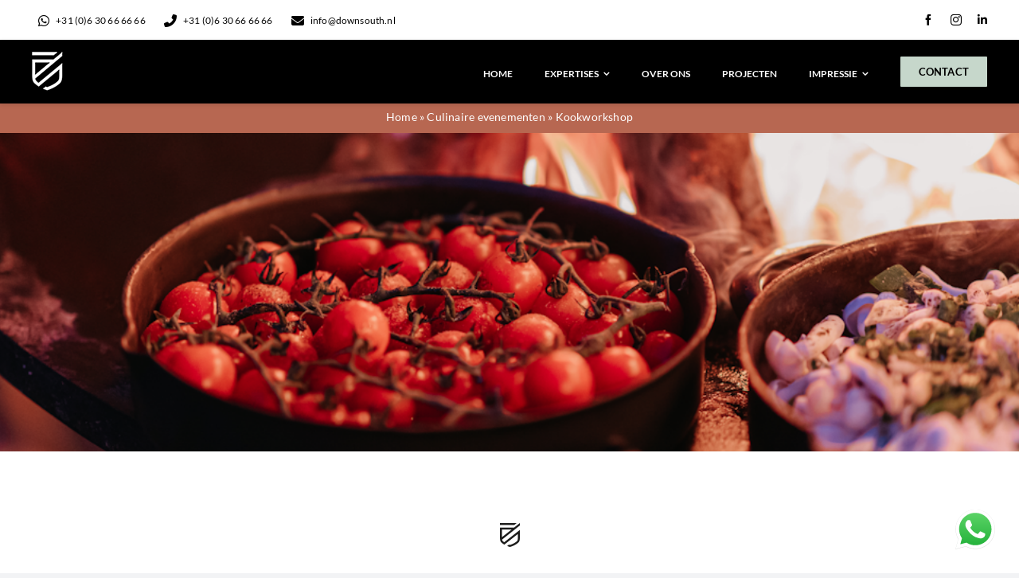

--- FILE ---
content_type: text/html; charset=utf-8
request_url: https://www.google.com/recaptcha/api2/anchor?ar=1&k=6LdXyUkjAAAAAOZq6S6gbxrSoDCv-9EY1z2k5BAd&co=aHR0cDovL2Rvd25zb3V0aC5ubDo4MA..&hl=en&v=PoyoqOPhxBO7pBk68S4YbpHZ&size=invisible&anchor-ms=20000&execute-ms=30000&cb=v1uca5m09ygd
body_size: 48501
content:
<!DOCTYPE HTML><html dir="ltr" lang="en"><head><meta http-equiv="Content-Type" content="text/html; charset=UTF-8">
<meta http-equiv="X-UA-Compatible" content="IE=edge">
<title>reCAPTCHA</title>
<style type="text/css">
/* cyrillic-ext */
@font-face {
  font-family: 'Roboto';
  font-style: normal;
  font-weight: 400;
  font-stretch: 100%;
  src: url(//fonts.gstatic.com/s/roboto/v48/KFO7CnqEu92Fr1ME7kSn66aGLdTylUAMa3GUBHMdazTgWw.woff2) format('woff2');
  unicode-range: U+0460-052F, U+1C80-1C8A, U+20B4, U+2DE0-2DFF, U+A640-A69F, U+FE2E-FE2F;
}
/* cyrillic */
@font-face {
  font-family: 'Roboto';
  font-style: normal;
  font-weight: 400;
  font-stretch: 100%;
  src: url(//fonts.gstatic.com/s/roboto/v48/KFO7CnqEu92Fr1ME7kSn66aGLdTylUAMa3iUBHMdazTgWw.woff2) format('woff2');
  unicode-range: U+0301, U+0400-045F, U+0490-0491, U+04B0-04B1, U+2116;
}
/* greek-ext */
@font-face {
  font-family: 'Roboto';
  font-style: normal;
  font-weight: 400;
  font-stretch: 100%;
  src: url(//fonts.gstatic.com/s/roboto/v48/KFO7CnqEu92Fr1ME7kSn66aGLdTylUAMa3CUBHMdazTgWw.woff2) format('woff2');
  unicode-range: U+1F00-1FFF;
}
/* greek */
@font-face {
  font-family: 'Roboto';
  font-style: normal;
  font-weight: 400;
  font-stretch: 100%;
  src: url(//fonts.gstatic.com/s/roboto/v48/KFO7CnqEu92Fr1ME7kSn66aGLdTylUAMa3-UBHMdazTgWw.woff2) format('woff2');
  unicode-range: U+0370-0377, U+037A-037F, U+0384-038A, U+038C, U+038E-03A1, U+03A3-03FF;
}
/* math */
@font-face {
  font-family: 'Roboto';
  font-style: normal;
  font-weight: 400;
  font-stretch: 100%;
  src: url(//fonts.gstatic.com/s/roboto/v48/KFO7CnqEu92Fr1ME7kSn66aGLdTylUAMawCUBHMdazTgWw.woff2) format('woff2');
  unicode-range: U+0302-0303, U+0305, U+0307-0308, U+0310, U+0312, U+0315, U+031A, U+0326-0327, U+032C, U+032F-0330, U+0332-0333, U+0338, U+033A, U+0346, U+034D, U+0391-03A1, U+03A3-03A9, U+03B1-03C9, U+03D1, U+03D5-03D6, U+03F0-03F1, U+03F4-03F5, U+2016-2017, U+2034-2038, U+203C, U+2040, U+2043, U+2047, U+2050, U+2057, U+205F, U+2070-2071, U+2074-208E, U+2090-209C, U+20D0-20DC, U+20E1, U+20E5-20EF, U+2100-2112, U+2114-2115, U+2117-2121, U+2123-214F, U+2190, U+2192, U+2194-21AE, U+21B0-21E5, U+21F1-21F2, U+21F4-2211, U+2213-2214, U+2216-22FF, U+2308-230B, U+2310, U+2319, U+231C-2321, U+2336-237A, U+237C, U+2395, U+239B-23B7, U+23D0, U+23DC-23E1, U+2474-2475, U+25AF, U+25B3, U+25B7, U+25BD, U+25C1, U+25CA, U+25CC, U+25FB, U+266D-266F, U+27C0-27FF, U+2900-2AFF, U+2B0E-2B11, U+2B30-2B4C, U+2BFE, U+3030, U+FF5B, U+FF5D, U+1D400-1D7FF, U+1EE00-1EEFF;
}
/* symbols */
@font-face {
  font-family: 'Roboto';
  font-style: normal;
  font-weight: 400;
  font-stretch: 100%;
  src: url(//fonts.gstatic.com/s/roboto/v48/KFO7CnqEu92Fr1ME7kSn66aGLdTylUAMaxKUBHMdazTgWw.woff2) format('woff2');
  unicode-range: U+0001-000C, U+000E-001F, U+007F-009F, U+20DD-20E0, U+20E2-20E4, U+2150-218F, U+2190, U+2192, U+2194-2199, U+21AF, U+21E6-21F0, U+21F3, U+2218-2219, U+2299, U+22C4-22C6, U+2300-243F, U+2440-244A, U+2460-24FF, U+25A0-27BF, U+2800-28FF, U+2921-2922, U+2981, U+29BF, U+29EB, U+2B00-2BFF, U+4DC0-4DFF, U+FFF9-FFFB, U+10140-1018E, U+10190-1019C, U+101A0, U+101D0-101FD, U+102E0-102FB, U+10E60-10E7E, U+1D2C0-1D2D3, U+1D2E0-1D37F, U+1F000-1F0FF, U+1F100-1F1AD, U+1F1E6-1F1FF, U+1F30D-1F30F, U+1F315, U+1F31C, U+1F31E, U+1F320-1F32C, U+1F336, U+1F378, U+1F37D, U+1F382, U+1F393-1F39F, U+1F3A7-1F3A8, U+1F3AC-1F3AF, U+1F3C2, U+1F3C4-1F3C6, U+1F3CA-1F3CE, U+1F3D4-1F3E0, U+1F3ED, U+1F3F1-1F3F3, U+1F3F5-1F3F7, U+1F408, U+1F415, U+1F41F, U+1F426, U+1F43F, U+1F441-1F442, U+1F444, U+1F446-1F449, U+1F44C-1F44E, U+1F453, U+1F46A, U+1F47D, U+1F4A3, U+1F4B0, U+1F4B3, U+1F4B9, U+1F4BB, U+1F4BF, U+1F4C8-1F4CB, U+1F4D6, U+1F4DA, U+1F4DF, U+1F4E3-1F4E6, U+1F4EA-1F4ED, U+1F4F7, U+1F4F9-1F4FB, U+1F4FD-1F4FE, U+1F503, U+1F507-1F50B, U+1F50D, U+1F512-1F513, U+1F53E-1F54A, U+1F54F-1F5FA, U+1F610, U+1F650-1F67F, U+1F687, U+1F68D, U+1F691, U+1F694, U+1F698, U+1F6AD, U+1F6B2, U+1F6B9-1F6BA, U+1F6BC, U+1F6C6-1F6CF, U+1F6D3-1F6D7, U+1F6E0-1F6EA, U+1F6F0-1F6F3, U+1F6F7-1F6FC, U+1F700-1F7FF, U+1F800-1F80B, U+1F810-1F847, U+1F850-1F859, U+1F860-1F887, U+1F890-1F8AD, U+1F8B0-1F8BB, U+1F8C0-1F8C1, U+1F900-1F90B, U+1F93B, U+1F946, U+1F984, U+1F996, U+1F9E9, U+1FA00-1FA6F, U+1FA70-1FA7C, U+1FA80-1FA89, U+1FA8F-1FAC6, U+1FACE-1FADC, U+1FADF-1FAE9, U+1FAF0-1FAF8, U+1FB00-1FBFF;
}
/* vietnamese */
@font-face {
  font-family: 'Roboto';
  font-style: normal;
  font-weight: 400;
  font-stretch: 100%;
  src: url(//fonts.gstatic.com/s/roboto/v48/KFO7CnqEu92Fr1ME7kSn66aGLdTylUAMa3OUBHMdazTgWw.woff2) format('woff2');
  unicode-range: U+0102-0103, U+0110-0111, U+0128-0129, U+0168-0169, U+01A0-01A1, U+01AF-01B0, U+0300-0301, U+0303-0304, U+0308-0309, U+0323, U+0329, U+1EA0-1EF9, U+20AB;
}
/* latin-ext */
@font-face {
  font-family: 'Roboto';
  font-style: normal;
  font-weight: 400;
  font-stretch: 100%;
  src: url(//fonts.gstatic.com/s/roboto/v48/KFO7CnqEu92Fr1ME7kSn66aGLdTylUAMa3KUBHMdazTgWw.woff2) format('woff2');
  unicode-range: U+0100-02BA, U+02BD-02C5, U+02C7-02CC, U+02CE-02D7, U+02DD-02FF, U+0304, U+0308, U+0329, U+1D00-1DBF, U+1E00-1E9F, U+1EF2-1EFF, U+2020, U+20A0-20AB, U+20AD-20C0, U+2113, U+2C60-2C7F, U+A720-A7FF;
}
/* latin */
@font-face {
  font-family: 'Roboto';
  font-style: normal;
  font-weight: 400;
  font-stretch: 100%;
  src: url(//fonts.gstatic.com/s/roboto/v48/KFO7CnqEu92Fr1ME7kSn66aGLdTylUAMa3yUBHMdazQ.woff2) format('woff2');
  unicode-range: U+0000-00FF, U+0131, U+0152-0153, U+02BB-02BC, U+02C6, U+02DA, U+02DC, U+0304, U+0308, U+0329, U+2000-206F, U+20AC, U+2122, U+2191, U+2193, U+2212, U+2215, U+FEFF, U+FFFD;
}
/* cyrillic-ext */
@font-face {
  font-family: 'Roboto';
  font-style: normal;
  font-weight: 500;
  font-stretch: 100%;
  src: url(//fonts.gstatic.com/s/roboto/v48/KFO7CnqEu92Fr1ME7kSn66aGLdTylUAMa3GUBHMdazTgWw.woff2) format('woff2');
  unicode-range: U+0460-052F, U+1C80-1C8A, U+20B4, U+2DE0-2DFF, U+A640-A69F, U+FE2E-FE2F;
}
/* cyrillic */
@font-face {
  font-family: 'Roboto';
  font-style: normal;
  font-weight: 500;
  font-stretch: 100%;
  src: url(//fonts.gstatic.com/s/roboto/v48/KFO7CnqEu92Fr1ME7kSn66aGLdTylUAMa3iUBHMdazTgWw.woff2) format('woff2');
  unicode-range: U+0301, U+0400-045F, U+0490-0491, U+04B0-04B1, U+2116;
}
/* greek-ext */
@font-face {
  font-family: 'Roboto';
  font-style: normal;
  font-weight: 500;
  font-stretch: 100%;
  src: url(//fonts.gstatic.com/s/roboto/v48/KFO7CnqEu92Fr1ME7kSn66aGLdTylUAMa3CUBHMdazTgWw.woff2) format('woff2');
  unicode-range: U+1F00-1FFF;
}
/* greek */
@font-face {
  font-family: 'Roboto';
  font-style: normal;
  font-weight: 500;
  font-stretch: 100%;
  src: url(//fonts.gstatic.com/s/roboto/v48/KFO7CnqEu92Fr1ME7kSn66aGLdTylUAMa3-UBHMdazTgWw.woff2) format('woff2');
  unicode-range: U+0370-0377, U+037A-037F, U+0384-038A, U+038C, U+038E-03A1, U+03A3-03FF;
}
/* math */
@font-face {
  font-family: 'Roboto';
  font-style: normal;
  font-weight: 500;
  font-stretch: 100%;
  src: url(//fonts.gstatic.com/s/roboto/v48/KFO7CnqEu92Fr1ME7kSn66aGLdTylUAMawCUBHMdazTgWw.woff2) format('woff2');
  unicode-range: U+0302-0303, U+0305, U+0307-0308, U+0310, U+0312, U+0315, U+031A, U+0326-0327, U+032C, U+032F-0330, U+0332-0333, U+0338, U+033A, U+0346, U+034D, U+0391-03A1, U+03A3-03A9, U+03B1-03C9, U+03D1, U+03D5-03D6, U+03F0-03F1, U+03F4-03F5, U+2016-2017, U+2034-2038, U+203C, U+2040, U+2043, U+2047, U+2050, U+2057, U+205F, U+2070-2071, U+2074-208E, U+2090-209C, U+20D0-20DC, U+20E1, U+20E5-20EF, U+2100-2112, U+2114-2115, U+2117-2121, U+2123-214F, U+2190, U+2192, U+2194-21AE, U+21B0-21E5, U+21F1-21F2, U+21F4-2211, U+2213-2214, U+2216-22FF, U+2308-230B, U+2310, U+2319, U+231C-2321, U+2336-237A, U+237C, U+2395, U+239B-23B7, U+23D0, U+23DC-23E1, U+2474-2475, U+25AF, U+25B3, U+25B7, U+25BD, U+25C1, U+25CA, U+25CC, U+25FB, U+266D-266F, U+27C0-27FF, U+2900-2AFF, U+2B0E-2B11, U+2B30-2B4C, U+2BFE, U+3030, U+FF5B, U+FF5D, U+1D400-1D7FF, U+1EE00-1EEFF;
}
/* symbols */
@font-face {
  font-family: 'Roboto';
  font-style: normal;
  font-weight: 500;
  font-stretch: 100%;
  src: url(//fonts.gstatic.com/s/roboto/v48/KFO7CnqEu92Fr1ME7kSn66aGLdTylUAMaxKUBHMdazTgWw.woff2) format('woff2');
  unicode-range: U+0001-000C, U+000E-001F, U+007F-009F, U+20DD-20E0, U+20E2-20E4, U+2150-218F, U+2190, U+2192, U+2194-2199, U+21AF, U+21E6-21F0, U+21F3, U+2218-2219, U+2299, U+22C4-22C6, U+2300-243F, U+2440-244A, U+2460-24FF, U+25A0-27BF, U+2800-28FF, U+2921-2922, U+2981, U+29BF, U+29EB, U+2B00-2BFF, U+4DC0-4DFF, U+FFF9-FFFB, U+10140-1018E, U+10190-1019C, U+101A0, U+101D0-101FD, U+102E0-102FB, U+10E60-10E7E, U+1D2C0-1D2D3, U+1D2E0-1D37F, U+1F000-1F0FF, U+1F100-1F1AD, U+1F1E6-1F1FF, U+1F30D-1F30F, U+1F315, U+1F31C, U+1F31E, U+1F320-1F32C, U+1F336, U+1F378, U+1F37D, U+1F382, U+1F393-1F39F, U+1F3A7-1F3A8, U+1F3AC-1F3AF, U+1F3C2, U+1F3C4-1F3C6, U+1F3CA-1F3CE, U+1F3D4-1F3E0, U+1F3ED, U+1F3F1-1F3F3, U+1F3F5-1F3F7, U+1F408, U+1F415, U+1F41F, U+1F426, U+1F43F, U+1F441-1F442, U+1F444, U+1F446-1F449, U+1F44C-1F44E, U+1F453, U+1F46A, U+1F47D, U+1F4A3, U+1F4B0, U+1F4B3, U+1F4B9, U+1F4BB, U+1F4BF, U+1F4C8-1F4CB, U+1F4D6, U+1F4DA, U+1F4DF, U+1F4E3-1F4E6, U+1F4EA-1F4ED, U+1F4F7, U+1F4F9-1F4FB, U+1F4FD-1F4FE, U+1F503, U+1F507-1F50B, U+1F50D, U+1F512-1F513, U+1F53E-1F54A, U+1F54F-1F5FA, U+1F610, U+1F650-1F67F, U+1F687, U+1F68D, U+1F691, U+1F694, U+1F698, U+1F6AD, U+1F6B2, U+1F6B9-1F6BA, U+1F6BC, U+1F6C6-1F6CF, U+1F6D3-1F6D7, U+1F6E0-1F6EA, U+1F6F0-1F6F3, U+1F6F7-1F6FC, U+1F700-1F7FF, U+1F800-1F80B, U+1F810-1F847, U+1F850-1F859, U+1F860-1F887, U+1F890-1F8AD, U+1F8B0-1F8BB, U+1F8C0-1F8C1, U+1F900-1F90B, U+1F93B, U+1F946, U+1F984, U+1F996, U+1F9E9, U+1FA00-1FA6F, U+1FA70-1FA7C, U+1FA80-1FA89, U+1FA8F-1FAC6, U+1FACE-1FADC, U+1FADF-1FAE9, U+1FAF0-1FAF8, U+1FB00-1FBFF;
}
/* vietnamese */
@font-face {
  font-family: 'Roboto';
  font-style: normal;
  font-weight: 500;
  font-stretch: 100%;
  src: url(//fonts.gstatic.com/s/roboto/v48/KFO7CnqEu92Fr1ME7kSn66aGLdTylUAMa3OUBHMdazTgWw.woff2) format('woff2');
  unicode-range: U+0102-0103, U+0110-0111, U+0128-0129, U+0168-0169, U+01A0-01A1, U+01AF-01B0, U+0300-0301, U+0303-0304, U+0308-0309, U+0323, U+0329, U+1EA0-1EF9, U+20AB;
}
/* latin-ext */
@font-face {
  font-family: 'Roboto';
  font-style: normal;
  font-weight: 500;
  font-stretch: 100%;
  src: url(//fonts.gstatic.com/s/roboto/v48/KFO7CnqEu92Fr1ME7kSn66aGLdTylUAMa3KUBHMdazTgWw.woff2) format('woff2');
  unicode-range: U+0100-02BA, U+02BD-02C5, U+02C7-02CC, U+02CE-02D7, U+02DD-02FF, U+0304, U+0308, U+0329, U+1D00-1DBF, U+1E00-1E9F, U+1EF2-1EFF, U+2020, U+20A0-20AB, U+20AD-20C0, U+2113, U+2C60-2C7F, U+A720-A7FF;
}
/* latin */
@font-face {
  font-family: 'Roboto';
  font-style: normal;
  font-weight: 500;
  font-stretch: 100%;
  src: url(//fonts.gstatic.com/s/roboto/v48/KFO7CnqEu92Fr1ME7kSn66aGLdTylUAMa3yUBHMdazQ.woff2) format('woff2');
  unicode-range: U+0000-00FF, U+0131, U+0152-0153, U+02BB-02BC, U+02C6, U+02DA, U+02DC, U+0304, U+0308, U+0329, U+2000-206F, U+20AC, U+2122, U+2191, U+2193, U+2212, U+2215, U+FEFF, U+FFFD;
}
/* cyrillic-ext */
@font-face {
  font-family: 'Roboto';
  font-style: normal;
  font-weight: 900;
  font-stretch: 100%;
  src: url(//fonts.gstatic.com/s/roboto/v48/KFO7CnqEu92Fr1ME7kSn66aGLdTylUAMa3GUBHMdazTgWw.woff2) format('woff2');
  unicode-range: U+0460-052F, U+1C80-1C8A, U+20B4, U+2DE0-2DFF, U+A640-A69F, U+FE2E-FE2F;
}
/* cyrillic */
@font-face {
  font-family: 'Roboto';
  font-style: normal;
  font-weight: 900;
  font-stretch: 100%;
  src: url(//fonts.gstatic.com/s/roboto/v48/KFO7CnqEu92Fr1ME7kSn66aGLdTylUAMa3iUBHMdazTgWw.woff2) format('woff2');
  unicode-range: U+0301, U+0400-045F, U+0490-0491, U+04B0-04B1, U+2116;
}
/* greek-ext */
@font-face {
  font-family: 'Roboto';
  font-style: normal;
  font-weight: 900;
  font-stretch: 100%;
  src: url(//fonts.gstatic.com/s/roboto/v48/KFO7CnqEu92Fr1ME7kSn66aGLdTylUAMa3CUBHMdazTgWw.woff2) format('woff2');
  unicode-range: U+1F00-1FFF;
}
/* greek */
@font-face {
  font-family: 'Roboto';
  font-style: normal;
  font-weight: 900;
  font-stretch: 100%;
  src: url(//fonts.gstatic.com/s/roboto/v48/KFO7CnqEu92Fr1ME7kSn66aGLdTylUAMa3-UBHMdazTgWw.woff2) format('woff2');
  unicode-range: U+0370-0377, U+037A-037F, U+0384-038A, U+038C, U+038E-03A1, U+03A3-03FF;
}
/* math */
@font-face {
  font-family: 'Roboto';
  font-style: normal;
  font-weight: 900;
  font-stretch: 100%;
  src: url(//fonts.gstatic.com/s/roboto/v48/KFO7CnqEu92Fr1ME7kSn66aGLdTylUAMawCUBHMdazTgWw.woff2) format('woff2');
  unicode-range: U+0302-0303, U+0305, U+0307-0308, U+0310, U+0312, U+0315, U+031A, U+0326-0327, U+032C, U+032F-0330, U+0332-0333, U+0338, U+033A, U+0346, U+034D, U+0391-03A1, U+03A3-03A9, U+03B1-03C9, U+03D1, U+03D5-03D6, U+03F0-03F1, U+03F4-03F5, U+2016-2017, U+2034-2038, U+203C, U+2040, U+2043, U+2047, U+2050, U+2057, U+205F, U+2070-2071, U+2074-208E, U+2090-209C, U+20D0-20DC, U+20E1, U+20E5-20EF, U+2100-2112, U+2114-2115, U+2117-2121, U+2123-214F, U+2190, U+2192, U+2194-21AE, U+21B0-21E5, U+21F1-21F2, U+21F4-2211, U+2213-2214, U+2216-22FF, U+2308-230B, U+2310, U+2319, U+231C-2321, U+2336-237A, U+237C, U+2395, U+239B-23B7, U+23D0, U+23DC-23E1, U+2474-2475, U+25AF, U+25B3, U+25B7, U+25BD, U+25C1, U+25CA, U+25CC, U+25FB, U+266D-266F, U+27C0-27FF, U+2900-2AFF, U+2B0E-2B11, U+2B30-2B4C, U+2BFE, U+3030, U+FF5B, U+FF5D, U+1D400-1D7FF, U+1EE00-1EEFF;
}
/* symbols */
@font-face {
  font-family: 'Roboto';
  font-style: normal;
  font-weight: 900;
  font-stretch: 100%;
  src: url(//fonts.gstatic.com/s/roboto/v48/KFO7CnqEu92Fr1ME7kSn66aGLdTylUAMaxKUBHMdazTgWw.woff2) format('woff2');
  unicode-range: U+0001-000C, U+000E-001F, U+007F-009F, U+20DD-20E0, U+20E2-20E4, U+2150-218F, U+2190, U+2192, U+2194-2199, U+21AF, U+21E6-21F0, U+21F3, U+2218-2219, U+2299, U+22C4-22C6, U+2300-243F, U+2440-244A, U+2460-24FF, U+25A0-27BF, U+2800-28FF, U+2921-2922, U+2981, U+29BF, U+29EB, U+2B00-2BFF, U+4DC0-4DFF, U+FFF9-FFFB, U+10140-1018E, U+10190-1019C, U+101A0, U+101D0-101FD, U+102E0-102FB, U+10E60-10E7E, U+1D2C0-1D2D3, U+1D2E0-1D37F, U+1F000-1F0FF, U+1F100-1F1AD, U+1F1E6-1F1FF, U+1F30D-1F30F, U+1F315, U+1F31C, U+1F31E, U+1F320-1F32C, U+1F336, U+1F378, U+1F37D, U+1F382, U+1F393-1F39F, U+1F3A7-1F3A8, U+1F3AC-1F3AF, U+1F3C2, U+1F3C4-1F3C6, U+1F3CA-1F3CE, U+1F3D4-1F3E0, U+1F3ED, U+1F3F1-1F3F3, U+1F3F5-1F3F7, U+1F408, U+1F415, U+1F41F, U+1F426, U+1F43F, U+1F441-1F442, U+1F444, U+1F446-1F449, U+1F44C-1F44E, U+1F453, U+1F46A, U+1F47D, U+1F4A3, U+1F4B0, U+1F4B3, U+1F4B9, U+1F4BB, U+1F4BF, U+1F4C8-1F4CB, U+1F4D6, U+1F4DA, U+1F4DF, U+1F4E3-1F4E6, U+1F4EA-1F4ED, U+1F4F7, U+1F4F9-1F4FB, U+1F4FD-1F4FE, U+1F503, U+1F507-1F50B, U+1F50D, U+1F512-1F513, U+1F53E-1F54A, U+1F54F-1F5FA, U+1F610, U+1F650-1F67F, U+1F687, U+1F68D, U+1F691, U+1F694, U+1F698, U+1F6AD, U+1F6B2, U+1F6B9-1F6BA, U+1F6BC, U+1F6C6-1F6CF, U+1F6D3-1F6D7, U+1F6E0-1F6EA, U+1F6F0-1F6F3, U+1F6F7-1F6FC, U+1F700-1F7FF, U+1F800-1F80B, U+1F810-1F847, U+1F850-1F859, U+1F860-1F887, U+1F890-1F8AD, U+1F8B0-1F8BB, U+1F8C0-1F8C1, U+1F900-1F90B, U+1F93B, U+1F946, U+1F984, U+1F996, U+1F9E9, U+1FA00-1FA6F, U+1FA70-1FA7C, U+1FA80-1FA89, U+1FA8F-1FAC6, U+1FACE-1FADC, U+1FADF-1FAE9, U+1FAF0-1FAF8, U+1FB00-1FBFF;
}
/* vietnamese */
@font-face {
  font-family: 'Roboto';
  font-style: normal;
  font-weight: 900;
  font-stretch: 100%;
  src: url(//fonts.gstatic.com/s/roboto/v48/KFO7CnqEu92Fr1ME7kSn66aGLdTylUAMa3OUBHMdazTgWw.woff2) format('woff2');
  unicode-range: U+0102-0103, U+0110-0111, U+0128-0129, U+0168-0169, U+01A0-01A1, U+01AF-01B0, U+0300-0301, U+0303-0304, U+0308-0309, U+0323, U+0329, U+1EA0-1EF9, U+20AB;
}
/* latin-ext */
@font-face {
  font-family: 'Roboto';
  font-style: normal;
  font-weight: 900;
  font-stretch: 100%;
  src: url(//fonts.gstatic.com/s/roboto/v48/KFO7CnqEu92Fr1ME7kSn66aGLdTylUAMa3KUBHMdazTgWw.woff2) format('woff2');
  unicode-range: U+0100-02BA, U+02BD-02C5, U+02C7-02CC, U+02CE-02D7, U+02DD-02FF, U+0304, U+0308, U+0329, U+1D00-1DBF, U+1E00-1E9F, U+1EF2-1EFF, U+2020, U+20A0-20AB, U+20AD-20C0, U+2113, U+2C60-2C7F, U+A720-A7FF;
}
/* latin */
@font-face {
  font-family: 'Roboto';
  font-style: normal;
  font-weight: 900;
  font-stretch: 100%;
  src: url(//fonts.gstatic.com/s/roboto/v48/KFO7CnqEu92Fr1ME7kSn66aGLdTylUAMa3yUBHMdazQ.woff2) format('woff2');
  unicode-range: U+0000-00FF, U+0131, U+0152-0153, U+02BB-02BC, U+02C6, U+02DA, U+02DC, U+0304, U+0308, U+0329, U+2000-206F, U+20AC, U+2122, U+2191, U+2193, U+2212, U+2215, U+FEFF, U+FFFD;
}

</style>
<link rel="stylesheet" type="text/css" href="https://www.gstatic.com/recaptcha/releases/PoyoqOPhxBO7pBk68S4YbpHZ/styles__ltr.css">
<script nonce="c0XsezNCleglDyANW06Umg" type="text/javascript">window['__recaptcha_api'] = 'https://www.google.com/recaptcha/api2/';</script>
<script type="text/javascript" src="https://www.gstatic.com/recaptcha/releases/PoyoqOPhxBO7pBk68S4YbpHZ/recaptcha__en.js" nonce="c0XsezNCleglDyANW06Umg">
      
    </script></head>
<body><div id="rc-anchor-alert" class="rc-anchor-alert"></div>
<input type="hidden" id="recaptcha-token" value="[base64]">
<script type="text/javascript" nonce="c0XsezNCleglDyANW06Umg">
      recaptcha.anchor.Main.init("[\x22ainput\x22,[\x22bgdata\x22,\x22\x22,\[base64]/[base64]/MjU1Ong/[base64]/[base64]/[base64]/[base64]/[base64]/[base64]/[base64]/[base64]/[base64]/[base64]/[base64]/[base64]/[base64]/[base64]/[base64]\\u003d\x22,\[base64]\x22,\x22wpoUeMKKM0deNsOKCMKIVMKiwqxZwpxpfcODDmZFwoXCmcOhwqXDojhtcX3CmxNDOsKJV0PCj1fDuG7CuMK8XsOWw4/CjcO2XcO/e0/CssOWwrRBw4QIaMOzwq/DuDXCv8K3cAFwwrQBwr3CrhzDrijCtTEfwrNwEw/[base64]/dmHDr8KiOkDCn8K4KcOgw4BTHE/Cpi5seDTDqHBkwrBawofDr1kmw5QUB8KbTl4NNcOXw4Q3wphMWhx0GMO/w7UfWMK9d8KPZcO4RSPCpsOtw5Fqw6zDnsOhw7/[base64]/DpTPCiQPDgcKVCMO/[base64]/Dt8KDWVV7Z8KAwqE7wo/DvyDDmEXDocKSwr4QZBcwXWo5wq5Iw4Iow4hZw6JcFEsSMVbClxszwrVZwpdjw7bClcOHw6TDsgDCu8KwGRbDmDjDvsK5wppowq84XzLCvsKrBAxcdVxuKS7Dm05mw5PDkcOXCcOaScK0fAwxw4sqwo/DucOcwr1iDsOBwrZcZcONw6gKw5cAByEnw57Cg8Oswq3CtMKrfsOvw5kewrPDusO+woZLwpwVwpfDkU4dUxjDkMKUfcK1w5tNb8OpSsK7URnDmsOkCk8+wovCncKHecKtGnXDnx/[base64]/CllJlw4nCmMKdwrpQOkF6eMOcAGTCgcOKw7fDk1JRVcOwVSzDhntuw5rCmcOefAbDjW1zw7TCvj3ChyQKK2TCsxMQBxoXHcKiw5PDsg/DisKoWGwuwrVkwofCinMsNcKvGzrDnQUVw5nCgEQDeMOEw4LCkQBmWA7Cn8KCfSYPUinCmWBBwr1Zw6IZVGNqw5h6PMOce8KLKCoeUHwKwpXCuMKdf17DkBBVYgLCm1VaEMK8AcKRw6R7XF8swp5Hw4bDhyPCnsKPwphMP0zDqsK6fkjCnw17w5NdEz5SDS9bwq/DrsOzw5XCr8K4w4rCkFPCsV1JBsOhwodabcK6Lm3ClElXwqfClcK/wovDrMO+w7fDlXfCrBDDj8OmwrABwpnCssOtel9MQMKuw6XDoC7DhxzCsDLCmcKOEyobIk0IaFxEwqcPw4xOwqbCs8KHwr9fw6rDoBPCoFHDixoOVMKcIhZNC8KiEsKuwpPDmcKYaFFbw7nDvcK3wqtLw6/DmMKjT3zDnMK0YBvDhGgxwrwSZcKtYVBnw7k6wqdawrHDtjrCtDttw4TDg8KJw5BEdsO6wpDCnMK2wpPDuH/[base64]/[base64]/wr/DhsKKLBxbXcOow5HCk1/Cilouw4MrcsKQwqjChsOFOQQhZ8O7w6vCrUMKWcOyw5TCrwDCq8OBwo9VJ2NNwrDCjmjClMOUwqAEwqvDu8Kgw4jCkEhadDbCnMKUI8KDwpvCr8KSwp0dw7jCkMKaDV7DtcKrQz7Cl8KldC/CpAzCgsOEWhfCsSTCnsK/w4N8GsOUTsKbD8KuKDLDh8O+dcONMcOtHcKZwrDDusKiRDdiw4TCkMOfCknCq8O1LcKkPMOzwrFlwplCYsKMw4/Di8OtbsOpFTbCpl7CnMOlw6VVwpoDw4svw7HCl1PDv3fCoQjCszzDrMOwVcOLwoXCh8O0wr/[base64]/DtMK4w4FzPljDpDhJWgZIVDc1KMOlw6DCk8OcSsO1aXwzVWHCi8OpTcOfD8KBw70tb8Ovwo9NEMKmwpYYAxwpGEceeEwWUcOHH3zCnWLDsis+w6Bjwp/CssKhEm9uw4N+acOswobCicKzwq/Dk8KFw7fDlsKoG8OzwqcvwprCq0rCmMKebMOKAcOYXQ7DlWFcw7ofbMOnw7LDrUN/[base64]/Dh8OPw4c3wqLDtV5MTyRUw7zDvl/ChzV7O3MEJ8OkacKCb1/[base64]/DqsO4wofCisOPwqI8w67Dpi9zSGpmw7tQKMKeOMOkAcOFwq8mcjPDvSDCqFbDkcOWInvDpsOnwr/[base64]/wodNwqIKwoXDsgNjQxADwqpAcsKUI2AHwrnDoW4ZBBbCssOxMMKrwpVAw4XDncOgacKZw6zDiMKSfiHDgsKPfMOEw7nDrG5mwokzwpTDgMKQY3IjwpnDpSFVw5DCmkbDmH56TinCvcORw4DCsQQOw57DlMKhOWdGw6LDtAwdwrLCpApcw7/[base64]/DnkHDtyPCk8Ocw63DoXXCiR7CgcOwwq7CosKET8OBwo1OA1MeU1fCgHPCgEh4wpDDlMOAcF8dDsO/wpjDp0TCvDJqwrDDjkVGXcK8KHzChQ/CsMKSLMObKxfDtcOcd8KBFcK/w5/DkgwcKy7DsWsUwppfwoTCsMKMZsKiSsKbdcOawq/DtcO9wpklw7ZUw7rCuUvCnzpKcFl8wpwJw6TCmxUlZmIxZXtqwrYGQXpPU8Okwo7CgBDCli8jLMOJw6ZUw5guwqfDiMOnwrMpN2TDgMOsFXDCsXcNw5Z2w7PDnMK+YcOhwrVswprComx1LcOFw5XDnn/DhzDDsMK8w7YQwrFudgxnwq/DqMOnwqDClgNcw6/[base64]/ChRIXwozDl8OTBMOMA3g5w4DDliwlHgQrw7IJwrUuN8OUK8KkBX7DsMObey7CkMKLXWvDg8O7SSx3QmoucMKmw4c/GWkpwpJxCxvDl1EjMztoXX9VVRPDtMKcwoHCocOlVMOdKXDDqSvDpcO4AsKVw6XCuQAsdE8Cw5vDnMKfcW/DmsOtw5hlUcOGwqUywonCqxDDlcOqeURnKyYpYcK8XXYuw77CjjvDgmjCgE7ChMKew4HDoFh7UlAxwq7Dlmlfw5pgw50sJMOnASzDjsKfVcOqwo5RK8Odw5/[base64]/CgsKpU8K2w73CvDoRwoRfJX8XXX/CrsK9wo9wwojDo8O6YUtFZsKueSDCrjPDqMKXbh1gUm3DnMKzJQMoXhVLwqAbwr3DiGbDhcKHP8KjRGXDucOvDQXDs8K4AAEgw7/ChXnDkMOrw4LDoMKzwow/w4rDosKMcSPCgAvDskgsw5wtw4XCn2pGw5HComTDiT1ZwpHDjTobbMOIw5zConnDrGdcw6Uqwo3CksOJw6htLyAvG8K2X8KFIMO+wpNUw4HCnMKyw5M8KQFZM8KsGS4nNmQ/wobDs2vChAMXMBY4w6fDnD5Zw4fDjHF6wqDCgxfDjcKCfMK1IlxIwrvCqsKlw6PDvsOjw7HCvcO3wrDDkcOcwr/DiGTClV1Kw7V/wo/DlUbDrMKSDFkwSTYow7kECnd6wq5pIcO0CEJYSnLCvsKxw6XCusKewqFuw45Ww5x4YmzDo3nDocK5eWFSwq5jBMKYLsKCwq4ZbcKrwpE2w7B9AWU1w6E7wo5ie8OWcXzCvSjDkR5Ew77Dj8Kiwp7CgcKCw67DvB/CqUbDpMKaJMK9w5TClsKAM8Knw6zCsSZmwrYbE8Ktw4wqwrlcw5fCs8KlC8K5wqdxwpoDGCzDrcO2wrrDsR0fw4/DuMK6F8O2w5I8woXDgUPDvcK2woDCk8KbLgfDjSjDicKnw4UcwrTDoMKDwqdSw5MUKmTDqmnDg1nCs8O8JMK2wrgLOxTDpMOpw7xIPD/DicKPwqHDvDTCn8OPw7bDocOCM0ZZVsKyJz3Cq8OYw5IHKcKTw7oSwr00w5TCn8OvNm/[base64]/DocKnwr7Dl8OswpbDs8KoND8Fw7Q5G8O8WF/[base64]/[base64]/Cng7DsBANwr5Rw7jCrcKMZkfDt8OtKBPDrcOWRMK6ahXCnhg7w6xLwrPCuyEuFcOlLxkrwoAcSMKZwp/DqmTCjxLDkA/[base64]/[base64]/PUIpD8KcScKnw7JBw70Aw5BOIsOEa8KVKcORfXnCihUDw7B+w53ClMKQaUkUfsKpwr9rIEfCsS3CvT7DlmNYJA/DryEfT8OhIcO2SAjCkMKDwo/DgUHDmcKzwqdieCwMwoZIw5vDvFxhw47ChwVQXSvDtMKCLD5fw6VawqIaw6TCgRR2wq3DkcK9eS0bHT5lw7sfwrfCriUbcsOdDQ4ow73CvcOmQcO/Y2fDgcO3PsKSwr/DgsOZE3d8fFIZw4DCpE4Iwo7CnMKowqzCs8KOQADDklUvASs5w6XDrcKZSQVjwobCtsK0ZEUsc8KaAThHw58hwo5SE8Oqw4towrLCsAjCnsKXHcKbD0QQBV5vW8O1w6tXbcK7wrg9w48rYxpvwp3DtkpbwpfDp0DDnMKQAcObwq5pe8K+KsOwVsOkw7bDmW9Dwr/[base64]/[base64]/CpFIFJ8KZT8K/wqJTw4nDo8KVQUXDqsOkMCDCnMOefMORIxtGwrzCrAfDqVbDm8Kcw6rDlMKjUmd8I8OOw6dqWn95wovDtB5BY8OJwpzCrsK1Q2jDqDJ8GyTCnQDDtMKCwo/CrQbCt8KAw6/Cl07CjjLCsHAsR8OsKWI4On7Dgj16THEBw6nCmMO6CXE0dT/[base64]/Dl1zCtsOhVcKvwqbDg3/Ch0zCsy5Qw7rCvcKab2rCox00cBLDhMOCRcKqF27DuD/[base64]/[base64]/DqMOHw53DhcO1wpokw6TCj8ObKcKiw4XClcOhdDwJw4TCiDDCgz3CuX/CuBPCrUbChHICWTkawo0ZwofDoVRswprCpsOywrjDtMO0wqAbwo0lBcOUwqVeJwIow7h8H8OuwqRsw54oNGMvwpMBJinCtsOqZAN6w7vCozTCuMKBw5LClcKPwobCmMKoH8KrBsKywrscdTtJN3/[base64]/Ciy/[base64]/DMK6w7/DnHx6GS3DsMKXOTnCn2cvAMOSw6vDusODXW3DkD7ChMOmEMKuG1rDo8KYOsO9wr3CoRIXwq/DvsO0bMOTPMORwrzDpwJpaSXDjyvClRtVw7Unw5bDp8KsBMK1OMK+wqdFeUwqwpPDt8K/w7zCjsK4wqRgBEdAX8OqGMOhwoNtLBZDwq0kw43DhMOiwo02wobDoFRQwoLDu20tw6XDgcOVP0TDmcOcwpxtw4fCom/ClifCisKCwotww4vCikfDk8Orw40wfsOPc1DDuMKIw7doCsKwHcO/wqdqw697CsOuw4xPw7MAASrCnmcYwqt6ICDDnTR7NCjCjw7CuGoWwpIJw6PCg0ROdsOsWcKjMwLCuMO3wobCqGRaw5/[base64]/DomNrw5nCphLDiUbDhxLDtsOBwp8Fw67Dl8OUSTDCii7DhCFvJEPDi8O5wp7ChcO4J8Kjw7YEwpjDgzUMw5/CpllGY8KOw7fCncKnGsK6woMwwoDDi8OmRsKDwpPClA/CnMO5E1NsL1pQw67CqxHCjMKTwrJUw6vChMK9wpPCnsKtwo8FeDkZwqg4w6FRBiZXZMKCMQvChgcLCcOEwr40w7sJwrjCuADCq8KnPkPDrMK7wr97wrkpAcO3woTDrlNbMMK/wpJtV3/Clih3w6TDuCDDq8KCB8KOL8K5GcOOw6Mjwo3CosOlJcORwpbCkcKTVWIEw4kNwovDvMOyesOfwp5hwpjDu8KOwpojX2zCpMKLe8OqKcO+cT1aw7Vpfi07wqjDu8K6wqZmXsKXA8OUGcKWwrDDpHzCoTx/[base64]/[base64]/Dm8O3wqklLsOXNFh7wpJ1EMKDw5cgNcOsw707wr3DqULCvMKFNsKYYsOEOcOTVcKMZ8OiwpkYJCHDk1zDlQA/wrhqwoMZLVgULMKBGcOhK8OPesOAU8OOwrXCsUrCvsOkwp0aS8KiGsK5wplnBMORR8Oowp/DnDEvwq81YTnDn8KORMKTPMOIwrUdw5HDtcOiGTYbZsOcB8OBecKoDiZ0LMK5wrLCgB3DqMO6wrRbM8K6P1IWYMOXwo7CvsOnUMK4w7U1DcOBw6Ijf2nDrWzDksOhwr5EbsKVw6MePwFvwqQQKsKFJcK1w5o/T8OrKCgUw4zDvsKkwrwpw6nDo8KJW1XCnzfDqmEXfMKgw58BwpPDtU1nQEgLFV1/wphZLR5ifsOfZHI+LSLCgcK3LcORwrzCjcOqw6LDqC8aA8Kgw4XDlz5+HcOxwoBEOV/DlB1HZUYRw47DlsOqw5XDo2XDnxZucsK1ZUs0wqLDr2dkwrPCpT/CrmhOwq3CrykxHjTDoT9nwqLDlUfDj8Kowp5+T8KVwowZABnDvHjDgUdBMcKYw40sGcOVIxMwEDpgEDTCsm1OMsKvTsOEw7QXdUwGwrFhworCp08HE8OsccO3WRvDpXJ+bMOCwojCgsK/bMKIw59RwrzDvQNKGlU6P8O/[base64]/DuMKaMcKDwqlfw60ww6fCv8KRSjdRDGnDlg42wpPDiiQhw5jDn8OdYMKBL17DlMOyfBvDkzYodU7DtMOGwqshVcKtw5lHw64wwrdJwobDvcKJZcOawqUgwrEBbMOQCMKuw47DocKvKUhaw4nChGwYQU1iE8OqbiNQwo3DqVvCgSlKYsKsUsKRQjrCp0vDusO/w6PCs8O7w7wKOEbDkDcjwpp+WidWH8KQSBxMCGXDj25BGWdgYkZiVk4MEAfDlRFWfsKpw6cJw4/DosOHU8OZw74FwrtncVrDjcOXwrNYRhTCkAN5woPCtcKBC8O0wqt1CsKpwoTDvsOwwqDDnRXCssK9w6xzRhDDhMKmSsKbCMO5cCtKOgdUJjTCucKHw6jCpwrDrMKbwrl0QcO8wq1CM8KTesOILMObBVPDixjDh8KeNG/DrsKDH0I5e8KuBgpAR8OUFD3DvcKrwpcBw7DCrcKPwro+wpwPwojDqFnDi37CtMKmJ8KuMz3Co8K+KUfCmMKfKMO/w6gfwrlGM24Xw4YZPCDCp8KYw5PDh0Vaw7FrYMKCYMO1O8Kcw4wMCHcuw7vDkcKwXsKNw6PCrsKEQ0l2PMKWw4PCssOIw7fCgsO/[base64]/BChWRcKgejseY39AdsOHRVjChlTCqShsW2DCp3kAwo94wpIlw7XCv8K3wrTCosKkZ8Kcam7DrXHDrRYvY8K0XcK9awEvw7fDqQ5IecOCw7lrw68xwp9sw6kNwqPDusOeKsKFUMO7K0ZDwrUiw6UBw7nDh1Y+HXnDkn5/eG5nw7hoHgo2woRcZRzDvMKtLhg2NXw0w5rCuQRIOMKKw64Uw7zCmMO/FkxPw6XDmCVRw7YjBHbCoVF2EsOGwotvw57DtsKRccOaCH7Dvl1Cw6rCucKVZgJ/w73DlTUsw6DCqwXDmcK+wp9KPMKHwoYbSsO8MErDpRERw4ZFw6s2w7LCinDCiMOuLnfDugXDiibDrnTCiR9jw6EIfVTDuGnCoWwVNMKmw5/DtcORFSTCuUF+w6vCjMOUwrJdLmrCrMKIWcKCDMKowrdpOD7Cs8KhQDDDuMKNK2lAQMOVw7nCmDPCu8OWw5LCiyDCqhomw73DnsKLCMK4w63Co8KGw5XDplrCiS41O8O6PSPCgGzDsUAaIMK7czBHw5cWEBN7PMOfwpfCmcKlYsK4w7/DrF0GwogPwqfCgg/DrsKZwqF8wrDCvk/DuxjDlhtPdMOmEkPCkADCjgDCsMOzw74Sw5zCh8KYNDvCt2QYw5NDc8K5ClPDuRUJR3bDv8OwRV5wwpt3w5lfwocPw49AQMKwTsOsw50awoYKK8K3fsO5wqgXw6XDvU0HwqFQwp/[base64]/[base64]/DrFdadEzCn2MVw47DpnvDoMOUV2LDuC5ow6Z/[base64]/[base64]/[base64]/CqMOqw7Zbwp0XZ1ITKxfCkSd7w54uNsOFwqTCrTHDq8KbWBvCr8KpwozCl8KVesOgw6XDssOkw47CvVHCulM4wp3CmMOZwrsnwr8xw7fCu8Oiw6U7UsKWBMO2RMKmwpHDqWQCZUMBw4nDuDU2w4PCtcObw4Y/[base64]/w5XDqE3CpCjCpcOVw5nCv8OqdA/DnnPCsixrwqsZw4VDFC8rwrHCu8KcJnVvQcOpw7B3KX0mw4ZoESvClml7WMOHwpklw6ZTJ8OOK8KDFB1uw57CuyYPEyg6W8OPw7wccsK0w6/CuEIswoHCp8OZw6hnwpBLwpDCjMKcwrvCnsOUFmzDi8KLwopewo1kwqlkwoo9YMKTcMOUw6c/w7Q2ZSnCgWfCq8KBSMOxbAwfwpcafcKncD/CpT4nAsOlY8KFScKIJcOYw4/DsMOZw4vCqMK5LsO5IsOOw5HCgwA8wrrDsw/DqMKbUkvCmXc4OMOmQ8OJwonCvCMwTcKGEMOxw4ZnS8O4az4sfCPClB0/wpbDvsO/w5diwoYXG1t6AB7ClErDtMKZw7wlcEZ2wprDgBHDgXBOOgsoecO1w40XLy8pW8Ozw63DjcKAU8KXw79nFn0sJ8OIw5F7MMK+w7DDn8OyBsOZLixnwqvDiXfDgMO+HD/CisOpSmhrw4bDlGbDhWnDnWALwrNUwoUiw41Lwr3DoCrCpCjDqSACw6Eiw4xQw4/DjMK3wqHCmcOiNAvDu8OsaTYcwqp5wpVmw4h4w5QUKl9ww6PDqMOnw43CvcKewr1jWERYw5VHYX/CscOnwonCj8KjwqFWw7cOXHQVU3RrRwV/w7hiwq/CmcKSwqjCriLDhMKWw4DChl5Fw6Mxw7pWwo/Ciy/Do8OOw4zChMOCw5rCoR0LRcKHVsK7w50KYsKbwoHCiMO9NMONF8KGw7vCoCQswqp1wqLDgMKBGMKyHWPCgcKGwolXw5/Ch8Omw73DiWk/w7DDlMOjw5cuwqXCgHZIwrBxC8OdwoTDpcKjFSTDqsOGwr1uZMOLW8O2w4TDnkzCmHttwoPDnSVhw6tXSMKNwr1DSMKoSsOrXhRyw6E1T8OND8O0aMKpQ8OEXcKvQSV1wqF0wovCu8KbwqPCr8OSJcO/EsO/aMOGw6bDnAcCTsK2EsK0SMKwwowJwqvCtkfCqTxEwp9ZR0rDrnd7W1LCscKkw7oUwowJLMOAQcK0wonCgMKjLlzCu8O/[base64]/CisK0LMOjw7UmwpfDkUDDksK/wr1pwofDncOSDHpwJcOvCsKtwrkpwq8Xw6YYNnbDgwDDkMOpXx3Cg8KgY1AUw6RsbMKVw7Eqw5FuYWoVw5rDtwzDpCPDkcOwMMO7DUzDtDk/WsKtw4TDtMOWwqrCmhNAIBzDhWPCksOqw7/[base64]/Ch8KNVMONw4pcw6Epw6bCksKowprCu8KnwovDmsKew4rCqUV7FxvCjsOMX8K2J0hZwrF9wqbCqsKNw63DoQnCscK5wqvDmB5HA3cqGHrCs2/[base64]/[base64]/Chid3wrAUahk3SGfCk8KqwpXCicKQw7svMATChQINwr1BD8KBbcKUwp7CvgcPbhjCqmDCsF0Ew6Y/w4nDpTp0XGFHKcKkw5lewopaw7UVw6TDkRXCjyzDl8K6wo/DtwghRsKZwq/DlU0rb8Olw5/CssKuw7TDojnCpExcUMOYCsKuMMKUw5fDjsKKLgR2wpjCvcOhZ318HMK3HQbCrE4JwoJZf1FRd8Owc2LDjF/Dj8ONNMOfeSrCs0FqR8KQfsOKw7DCnUUvUcOIwoXDr8KGwqjDkzd3w5hhdcOww7MARE3CoRdPN1Zfw44gwqE3QMKFEhdWNMK0WRrDn2BmRsO2wrl3w7PDrsO6NcKSw77DosKUwokXI2nClsK8wqbCi3HCnElbwqhJw4Mxw4nDjlfDt8OtFcKMwrEGUMKONsK/[base64]/CvS9qL8OWwrPCkCQUwo/Dk8OpdsOyfsK4Bld/w7puw79Rw4UGLAMWeULCnxHCl8ONKjZGwo/CrcOLw7PCgj5SwpMuw43Dl0/[base64]/Ck8KSNsOSw6IDw7MtaMOgw7R5FsO0wrLDiUXDjsOJw7fDglIWIsKww5tFYD7Cg8K2FB/CmcOxNHcsaQLDqHvCimZSwqUbR8KPdsOBw5nDjsOxGE/DqsKawq/DoMKzwoRDw51XMcK3wojCl8OAw4DCg1PDpMKwAygoSTfDk8K+wrd9D2cOwq/DjBhUR8KSwrAjTMK6XFHCjjDCk0TCgkwXKSvDoMOrw6BHMcOmHhrDu8KlNVF1wpDDtsKqwoTDrkfDm158w491dcKQHMOmQyJUwq/CtAPDoMO5eHrDtE9ewrfDhMKMwqUkAsO8WXbCl8KYR0/DtEtSXcO8CMKXwovCncK/WMKZdMOpJWZowpbCi8KOwrvDncKOOQDDisOhw45oJ8OKw5rDtMKGw4tWDjXCisKKFTIUfzDDscORw73CicK0X2gsLMOKA8KWwrgAwpgvcX/DqcO1wp4JwovCnXjDtXvDuMKqTcK3Ph4YAsOSwqp9wrfDuBLCiMO0OsO/VhfDqMKAccOjw7YbXSo9B0RzZcOwcWHCksOWaMO5wr7DrsOBP8Ohw5U9wqDCgcKew5Uaw5J1PcOwGjY/[base64]/CocK5w6FkGwfCtGjCvFB6wpc/dMKWHsKuwrF7V20fVMOpwpVVCsKLWEbDqybDoh4GDwg+YsKYwrh+fsKTwopHwrNgwqXCqU9SwqVRXULClcOOb8KUICHDuFVhX1fCsU/CpsO+d8O5DjYsaXfDusODwqPDoiLChxQawojChC/CsMK9w6jDhcOYNcO6w6jDoMK8VlcIYsKRw7rDtlJXw7bDolnCs8K4JEHCtW5MUT0xw4TCqnfDlMK5wp7DsWN/wpQEw6N2wqg3U0DDlCrDvMK1w4XDq8KDa8KIe2RITjfDmsKTMQvDjwwNw4HCgGNLw4oZE1lqfDBWwrPDu8OUfAA6w47DkXtIw6lcw4PCnsOVJiTDgcOuwrXCtULDq19Fw7nCmsKyIMKjwq3DjsONw65Dw4ENcsO7VsKiH8OGw5jClMOpw77CmmrCoT/Cr8OQCsOkw5jCkMKpaMOswoovSBDCszXDojZOwrvCjgAgwqnDqsOTGsOkecOQPhrDjWnDj8KyP8O9wrRbw7/[base64]/DjsOqIT3CjcOMeMK+wqBGwqnCqsObwqXDpcKbETTCpQTCtsKow71GwqTCsMKTFgonNnBWwpPCq2lACTTDm35Twq7CssKNw61AVsObw6trw4lEwrg+FijCnsKPw61sLMKgw5AqGcOCw6Y8wo/CiSw4JMKKwrvCg8Orw60FwrfDiyfCjWAuAgEiY0vDusKAw7hCQB0hw5/DuMKjw4bCmE3ClsO6Xk0/wpvDnWVzP8KzwrPDmMOedcOlJ8O1wobDpUlME27DjT3DrMOWwqHDlFTCksODAhvCjsKmw7o8WHvCvXHDrCXDmDLCoSEGw4TDv0djVxcYcMKxbAYxZCPCnMKuW30uZsOsCsKhwosiw7dFVsKjOUJwwq/DrsKnDx/CqMK2L8KMwrFLwoctbSt8wqnCsTPDnkB2w7p/w7AgbMOfwrFJTgvCpcKcRHg3w5rDvMKnw5bCk8O1wpDDjX3Dpj7ChlTDj2DDhMKeYE7CjSgqJMKCw4Arw63CpEHDi8OaE1TDmE/DisOcW8O5OsKqwo/Cv0k/w6kWwpQeTMKEwrFNwrzDlTHDn8KTO2/CsEMGQsOVVljDnxMGNGhrZ8KbwpzCjsOmw7V+AUXCtsO1Sntkw44eQ3zDty3Cg8KrTcOmYMOnZ8KUw4/CuTLDsV/DrsKGw4Z9w7Z5Z8Kfwr7CuFzDm3LDtQ7DoxXDhDXCu1vDmyYPbVnDvyA4ahZuKsKuezPDmMOZwqDCvsKPwp9Ww5IPw7DDo2/[base64]/w6/[base64]/DqAxqwottwrMfFCfCmWlAw4YXbifDqnnCvcO5w7Y/w6JQWsKmGsKOecOVRsOnw5TDg8Kww5PCnUg5w519MV1WDCwUF8ONHMKbCsOMXsKPfhkiwqsQwoDDtMK4HcOiZcOKwpxHFsO+wqU5w43CqcOFwqQIw4YTwq7DmCY+SQ3DjsOaYsOowrnDlcK5CMKSfsOjPkDDrcKVw7XCqxZ/[base64]/DscKvwr/CmhDCmmEzfHdXw6nDkxXDsgVTNcOxfMO3wrczNMOKw6vCt8KwPsO0GFdwBD0CU8KCfMK4wrNnF0bCqcO4wokxCQQqw4YsATDCnjDDnEskwpbDg8KSVnbDlnsZAMO0OcOhwoDDjzUCwptSw77CjAF/CcO9wozCicOwwpDDocOlwqp/[base64]/CmsKSwoVYdsKLD3N0w7/[base64]/CsmBSEMKoQHLCiDM5wpzCr8K/dGcjX8OawqETw651EgHCkcOuYcKrFB3CuF7DscOBw4J0NHQEX1Nqw4J/wqd4w4PCncKEw5zCjBzCsQFja8Knw4A4BjrCv8O0wqpNJCdnwpoXfsKNXQ/CuSouw5jCsiPCuXAhPmhQARLDkVA2w43Dt8OnAR5wJcK+wolNR8Kzw5zDl1IZTmwfdcOsbMK0wpHDiMOJwo8Xwq/[base64]/KcObwo4aDcK2XsKKw7U1U8Okw7zDq8KKZUAsw5hzC8OVwpR4woliwqnDkQXDg1XCpsKWwpzCtcKHwonDmB/ClcKMw5LCrsOncsOjZGYeB31pOgbDkVs+wrvConzCpcOBfQ8WKcOXUwvDoEfCln3DosOiNsKJLx/DrMKrRSPCi8OBYMO3SF/CtAfCul/DtxduV8K1woVKw6bCksOow6nDn3fCiVc1T1lva110fsOwBAJEwpLDlMKJAHwTX8KuPztBwqXDqsOJw6Vaw5bDqnzDtn/CgMOSBT7DkVANT3BfAgspw6FOwo/CtmDCvsK2woHCqg5Sw73CilFUwq3CtBh8OSDCmj3DjMKFw55xw7PCksOlwqTDgsKVwrUkHAg9fcK/ZHBvw5vCtsKRaMO6KMOCR8KswrbDuHcSHcOILsOuw7BAwpnDhDjDhFHDmMKkw4XDmWZ4YMOQIkxafjHChcOKw6QQwozCssK+E0jChBUAE8OxwqV8wqBtw7V8wpHCpsOFX0nCusO7wrLCrHHDkcK/V8Kww69MwqPDrCjCk8KJDcOGd3MbTcOBwoHDq19+fMKaYcKPwokmXcKwDkg6PsOcC8O3w6rDoABsM2EOw5fDi8KfcEHCoMKow4HDswbCm1bDiRbClDMwwpvCl8Knw57DiwMSD0t7wohxIsKvwrALwr/DmynDkivDgUpYEArDpsKyw6LDk8OEeAvDmFHCt3rDvS7CvcK+YsO7EsOvwqpHDMOGw6xFdsKVwoYKb8OzwohfIlFZTTnChsORP0HCuh3DjDHDnj/DlWJUA8ObSRsVw47Dh8Kvw5BhwrcPIcO8WyvDhCzCiMO6w65pGFvDuMOGwqwnXcOewpTDmMKJb8OFwrvCogg1w4jDkEZlKcOMwrzCscOvFcOEBMOCw44RW8KDw6hTYMO5wpjDiz/DgcKbJV7CnMKBXsO+EcOKw5PDssOQXSPDp8OtwoXCqsOfV8KdwqvDvMOhw6F3wpQNKBQcw55dSUA4BiDDnV/DncO6AcOZUsKIw5YZJsOiC8KMw6oowqfCqsKUw5zDgynCtMOLeMKkPzFlQTXDicOOEsOsw4bDlsKWwqZrw6rCvTIRAnTCtwMwYWIjFlYVw7AWGcO/wo41BgrClkvDnsOmwpNSwro2OcKVFUTDrQlwTcK7Yll6w4/CscO2RcK/dV9Qw5hcCVnCicOgfizDgzBAwpDCm8KZw7YKwpnDhsKDbMOcM23Co23CusOyw5nCi3QkwqbDnsO3wrPDrAB7wqAQw512bMKye8Ozwp/DkFMWw7E3wrDCtjEzwrjCjsKCSQPCvMOmesOHWDoycAjCoCN3w6HDmsO6D8KKwr/CjMOjVRpZw5MewqUGWMKmMcK+L2kCJcO8DX8ww4xQCsKgwp7DjkoODMOTbMOZBsOHw4ICwr5lwpLCmcOWw7DCngc3V0PCu8K/w644w5sBRRfCjT3CtcOMEC3DjcKiwrzCm8KSw6HDqSwtX0wTw5ZqwoPDlsKhwqgYFsOHw5LDmwBuw53Co1XDrDPDrsKlw5EKw6cMS1FbwpREC8KXwq0MYErCoA/Crlt4w5VkwpJlFGnDnB/DucKgw4RoMcO5wofCu8O8eXwAw4dAdDYUw605BMKhw69+wrNEwrMmVcKZGsO0wrB9dTlJCWzCnT1oK1TDt8KCUsKiMcOQAsKqBW4xw4E3cTvDrlnCo8OEwr7DpcOswqhlF3XDtsKjAwvDtCJ/ZmtaFsOaLsKQSMOsw4zCpzTDiMOSw4LDvF0FISRJw5XCr8KSN8OSYcK8w5llwrvCgcKSJcKgwr86wrrDoykcAAp5w4PDjXQKFsO7w4wgwpnChsOQWip6BsKKITfCiELDt8OLKsKXPBXCjcKLwqbCjDvCusKiTjcLw7YxbUjCgmU1w6h7A8Kwwol/[base64]/Crk5jw48MB8K5Kw3Cp8K5wrvDg8Owf8KDeMKaU3ptw4o5wq9UFMOPw5zCkmPCuTtKb8KXIMKnwojCl8KgwpjDu8K4wpzCqsOfRcOKJF4TAsKWF0TDhMOjw6YXaRAXUnTDnMKww4jDnTEcw61Dw6kUURTCkMO2w4HCqcKQwodvbcKew6zDoE/[base64]/w5fCv1TCmsKMWcKlPcOmwqIEdMOmw6p/wq7DgcOCQ0glcMKQw69IdsKYW2zDj8OswrBTQ8OZw6rCiBjCpCU+wroMwotXbMKKUMKhOhfDtQJ7UcKMwobDjcKTw4/DpcKcw5XDq3XCr2rCrsKcwrHDm8Kvw73CmSTDtcK4CsKfRFHDu8OSwoHDi8Opw7DCqcOYwp4VQ8KQwqxjVRV1wqx0wrteE8Ogw5PCqknDncKfw6DCqcO4LwNgw5wVwp/CiMKNwqxqMsKPHF3DjcKjwrzCrsOjwrrCiD/DhDDCu8ODw7zDm8OOwpodwqRAOcOXw4MwwpZea8Okwr5UcMKnw5lbRMK6wrZYw4pBw6PCtDjDjTrCvE/Ct8ONO8Kwwo9YwqjDo8OaVMOZJj9UOMOzQE1vXcOiZcKJbsOLG8OkwrHDkTPDhsKCw5LCmzLDiiVBXBzCiSUnw4Zkw7Ubw5nCjhjDsxTDgcKNDcOMwo5WwqzDnsOjw4LDrUZacsKtHcKmw7DDvMORCwNkAXzCkCBKwp/Cp1cWw5zDukzDpXgMw5UbUh/[base64]/CkMO0TjpjwovDvcKgwpoBw7/CshMww5ANwrBtaV/DuTsMw6vChsO+CcKkw717OhBMMxvDrsK+JlTCr8O5QFhHw6bCqn9Lw7vCmcOjf8Ouw7LCssOcQ2EWCMOowoE1QsKWWVg6ZcOBw7jClMOaw5rCrMKnKsOCwpomPcK/wqLCkhjDicKgeUHDqSszwoN8woTCnMOiwoZ4e2nDk8O6DzReEnt/wrbDsldxw7XCrcKaBMO/Oi9uw7AlRMKdwqjCtcK1wqjCt8OpGH8kBXFbCyVFwrPDtmhTXcONwq4FwqFPA8KMVMKRJcKNw7LDmsK4KMKxwr/[base64]/[base64]/DuSjCrGNaCcOWw4tTbsKqL8O+RmRka2Jdw6nDusKKXEcqCsOQwqcKwoobw44KIzd0Xj0iJMKiU8OtwpnDvMKCwq3CtUnCqsORE8K0XsK4HsK1w5fDscKSw7nCtwbCmSY8YVB2C2DDlMOeR8OnB8KlH8KTw5QWMXldf1PCoA3CgFhww5/DnlhCRsKWwpnDp8KqwoVzw71DwpzDicK3wpzCgMOBH8OXw5LClMO+wrELdTrDj8O1wq7DusOqd33DicOfw4bDrcORFVPDqzIBw7RJEsKkw6TDmTJuwrgoXMOgLFgCH2Ruwq/Dm0wNFsOHdcKVEG4/DlJLOsKbw5PCu8KnfcKiPDFnJ1zCu2Y4cCvDqcK7wqXCv2DDmG/Dt8KQwpzChD3CgTbCvMOOM8KWesKbwprCg8OqI8KMQsOww5/[base64]/LcKaw7LCv1vDgsOXOgTDgQzCglwXw53Co8KqEcOKwog+woYXClgKwrIUBcKHw5Y2NXYKwoQuwqDDvkHCkcKKN18cw5vCsW5oIcOmwqLDtcOUwqPCvX/DtcK9RTddwrHDiGBgY8OJwoVGwpPCi8Ozw61qw79swpPCjEVMcS7CocOtADt3w5rCv8KWDzt/wpbCnDPCkVBbAk3CqnI7ZBzDp0vDmyFuLzDCoMO+w6vDgg/ConQfWcOFw50nK8Oswokxw73CqMO7K0tzwrzCtgXCqwXDk0zCsxQpC8O9PsOWwpMCw6bDhVRYw7vCr8OKw7bCtizCrC5SPxjCusO8w78KE2VNScKhw4HDoR3DqBpVdhvDg8OdwoLClcORWsOZw6rCqSshw7wYYVsDGGHCisOGScKfw6x4w7PClC/[base64]/wrbDvsK9w7vDlsKZw47DoMKdw4ZpworCpMOKV8OnAsOxw4l8w7cGwpIqLEDDpcOsS8OVw5Qaw41cwp55BQVew7dqwrEnLMOLJwZzwpjDvcKsw4HDp8OiMCfDoCTCtynDv0LDoMKDZ8KEbirDr8OyWMKHwq9hS3/DnFzDvh/ClgwcwrfCizcZwpfCusKBwrYGwoFyMX/CsMKXwpoCB3MBLsKHwrTDkcOcOcOBA8O3wrAnK8O3w6/Dr8KvKjhMw47Csg1KcQ9cwrjCnsKPOMK2bRvCoBF+wqVyFhDCh8O8w61aXi1DDMOYwrETeMKoCcKNwposw7AAfzXCqg1Dwo7ChcK4NHwPw5A/wqMeSsK+w5vCunfDlcOcW8OHwoLCpDMwIATDs8O4w6nClDTDpDRlwox3ZlzCkMO8woA3XsOxK8KhG2ZXw5DDpkpOw7saTS3DiMO/[base64]/CocKJKcKVw67CjsKcw6ciNMK6OmZYw6wTEsOEw7w2wpsdZsKYwrMGw5Mbw53ClcOaKTvDqivCkcOcw5LCklNGWcKBw7nCojs1FXbDmVs/wro\\u003d\x22],null,[\x22conf\x22,null,\x226LdXyUkjAAAAAOZq6S6gbxrSoDCv-9EY1z2k5BAd\x22,0,null,null,null,1,[21,125,63,73,95,87,41,43,42,83,102,105,109,121],[1017145,391],0,null,null,null,null,0,null,0,null,700,1,null,0,\[base64]/76lBhnEnQkZnOKMAhnM8xEZ\x22,0,1,null,null,1,null,0,0,null,null,null,0],\x22http://downsouth.nl:80\x22,null,[3,1,1],null,null,null,1,3600,[\x22https://www.google.com/intl/en/policies/privacy/\x22,\x22https://www.google.com/intl/en/policies/terms/\x22],\x22gLAHTcFLEgWfV2/XryqYmeJMzJ4DLgHp0f8ei7pMJFI\\u003d\x22,1,0,null,1,1769386175199,0,0,[89,233,253,120],null,[182,132,5,177],\x22RC-aDyUMFOopJEuoQ\x22,null,null,null,null,null,\x220dAFcWeA6hXwO9KVrwOcHpl_RCF1zOiPQJPzaR8fEoKUO4ChUB7uVDTi-4nUHUKFklYkbF303e_Y81taavgzGDoQt341BUReBpjA\x22,1769468975172]");
    </script></body></html>